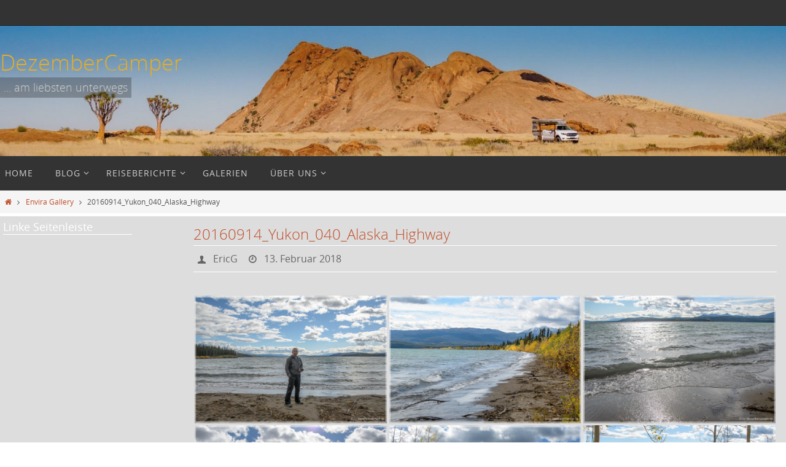

--- FILE ---
content_type: text/html; charset=UTF-8
request_url: https://dezembercamper.de/envira/20160914_yukon_040_alaska_highway/
body_size: 16823
content:
<!DOCTYPE html>
<html lang="de-DE">
<head>
<meta name="viewport" content="width=device-width, user-scalable=yes, initial-scale=1.0, minimum-scale=1.0, maximum-scale=3.0">
<meta http-equiv="Content-Type" content="text/html; charset=UTF-8" />
<link rel="profile" href="http://gmpg.org/xfn/11" />
<link rel="pingback" href="https://dezembercamper.de/xmlrpc.php" />
<meta name='robots' content='index, follow, max-image-preview:large, max-snippet:-1, max-video-preview:-1' />

	<!-- This site is optimized with the Yoast SEO plugin v19.13 - https://yoast.com/wordpress/plugins/seo/ -->
	<title>20160914_Yukon_040_Alaska_Highway - DezemberCamper</title>
	<link rel="canonical" href="https://dezembercamper.de/envira/20160914_yukon_040_alaska_highway/" />
	<meta property="og:locale" content="de_DE" />
	<meta property="og:type" content="article" />
	<meta property="og:title" content="20160914_Yukon_040_Alaska_Highway - DezemberCamper" />
	<meta property="og:description" content="Weiterlesen" />
	<meta property="og:url" content="https://dezembercamper.de/envira/20160914_yukon_040_alaska_highway/" />
	<meta property="og:site_name" content="DezemberCamper" />
	<meta name="twitter:card" content="summary_large_image" />
	<script type="application/ld+json" class="yoast-schema-graph">{"@context":"https://schema.org","@graph":[{"@type":"WebPage","@id":"https://dezembercamper.de/envira/20160914_yukon_040_alaska_highway/","url":"https://dezembercamper.de/envira/20160914_yukon_040_alaska_highway/","name":"20160914_Yukon_040_Alaska_Highway - DezemberCamper","isPartOf":{"@id":"https://dezembercamper.de/#website"},"datePublished":"2018-02-13T16:03:15+00:00","dateModified":"2018-02-13T16:03:15+00:00","breadcrumb":{"@id":"https://dezembercamper.de/envira/20160914_yukon_040_alaska_highway/#breadcrumb"},"inLanguage":"de-DE","potentialAction":[{"@type":"ReadAction","target":["https://dezembercamper.de/envira/20160914_yukon_040_alaska_highway/"]}]},{"@type":"BreadcrumbList","@id":"https://dezembercamper.de/envira/20160914_yukon_040_alaska_highway/#breadcrumb","itemListElement":[{"@type":"ListItem","position":1,"name":"Startseite","item":"https://dezembercamper.de/"},{"@type":"ListItem","position":2,"name":"20160914_Yukon_040_Alaska_Highway"}]},{"@type":"WebSite","@id":"https://dezembercamper.de/#website","url":"https://dezembercamper.de/","name":"DezemberCamper","description":"... am liebsten unterwegs","potentialAction":[{"@type":"SearchAction","target":{"@type":"EntryPoint","urlTemplate":"https://dezembercamper.de/?s={search_term_string}"},"query-input":"required name=search_term_string"}],"inLanguage":"de-DE"}]}</script>
	<!-- / Yoast SEO plugin. -->


<link rel='dns-prefetch' href='//s.w.org' />
<link rel="alternate" type="application/rss+xml" title="DezemberCamper &raquo; Feed" href="https://dezembercamper.de/feed/" />
<link rel="alternate" type="application/rss+xml" title="DezemberCamper &raquo; Kommentar-Feed" href="https://dezembercamper.de/comments/feed/" />
<script type="text/javascript">
window._wpemojiSettings = {"baseUrl":"https:\/\/s.w.org\/images\/core\/emoji\/13.1.0\/72x72\/","ext":".png","svgUrl":"https:\/\/s.w.org\/images\/core\/emoji\/13.1.0\/svg\/","svgExt":".svg","source":{"concatemoji":"https:\/\/dezembercamper.de\/wp-includes\/js\/wp-emoji-release.min.js?ver=5.9.1"}};
/*! This file is auto-generated */
!function(e,a,t){var n,r,o,i=a.createElement("canvas"),p=i.getContext&&i.getContext("2d");function s(e,t){var a=String.fromCharCode;p.clearRect(0,0,i.width,i.height),p.fillText(a.apply(this,e),0,0);e=i.toDataURL();return p.clearRect(0,0,i.width,i.height),p.fillText(a.apply(this,t),0,0),e===i.toDataURL()}function c(e){var t=a.createElement("script");t.src=e,t.defer=t.type="text/javascript",a.getElementsByTagName("head")[0].appendChild(t)}for(o=Array("flag","emoji"),t.supports={everything:!0,everythingExceptFlag:!0},r=0;r<o.length;r++)t.supports[o[r]]=function(e){if(!p||!p.fillText)return!1;switch(p.textBaseline="top",p.font="600 32px Arial",e){case"flag":return s([127987,65039,8205,9895,65039],[127987,65039,8203,9895,65039])?!1:!s([55356,56826,55356,56819],[55356,56826,8203,55356,56819])&&!s([55356,57332,56128,56423,56128,56418,56128,56421,56128,56430,56128,56423,56128,56447],[55356,57332,8203,56128,56423,8203,56128,56418,8203,56128,56421,8203,56128,56430,8203,56128,56423,8203,56128,56447]);case"emoji":return!s([10084,65039,8205,55357,56613],[10084,65039,8203,55357,56613])}return!1}(o[r]),t.supports.everything=t.supports.everything&&t.supports[o[r]],"flag"!==o[r]&&(t.supports.everythingExceptFlag=t.supports.everythingExceptFlag&&t.supports[o[r]]);t.supports.everythingExceptFlag=t.supports.everythingExceptFlag&&!t.supports.flag,t.DOMReady=!1,t.readyCallback=function(){t.DOMReady=!0},t.supports.everything||(n=function(){t.readyCallback()},a.addEventListener?(a.addEventListener("DOMContentLoaded",n,!1),e.addEventListener("load",n,!1)):(e.attachEvent("onload",n),a.attachEvent("onreadystatechange",function(){"complete"===a.readyState&&t.readyCallback()})),(n=t.source||{}).concatemoji?c(n.concatemoji):n.wpemoji&&n.twemoji&&(c(n.twemoji),c(n.wpemoji)))}(window,document,window._wpemojiSettings);
</script>
<style type="text/css">
img.wp-smiley,
img.emoji {
	display: inline !important;
	border: none !important;
	box-shadow: none !important;
	height: 1em !important;
	width: 1em !important;
	margin: 0 0.07em !important;
	vertical-align: -0.1em !important;
	background: none !important;
	padding: 0 !important;
}
</style>
	<link rel='stylesheet' id='wp-block-library-css'  href='https://dezembercamper.de/wp-includes/css/dist/block-library/style.min.css?ver=5.9.1' type='text/css' media='all' />
<style id='global-styles-inline-css' type='text/css'>
body{--wp--preset--color--black: #000000;--wp--preset--color--cyan-bluish-gray: #abb8c3;--wp--preset--color--white: #ffffff;--wp--preset--color--pale-pink: #f78da7;--wp--preset--color--vivid-red: #cf2e2e;--wp--preset--color--luminous-vivid-orange: #ff6900;--wp--preset--color--luminous-vivid-amber: #fcb900;--wp--preset--color--light-green-cyan: #7bdcb5;--wp--preset--color--vivid-green-cyan: #00d084;--wp--preset--color--pale-cyan-blue: #8ed1fc;--wp--preset--color--vivid-cyan-blue: #0693e3;--wp--preset--color--vivid-purple: #9b51e0;--wp--preset--gradient--vivid-cyan-blue-to-vivid-purple: linear-gradient(135deg,rgba(6,147,227,1) 0%,rgb(155,81,224) 100%);--wp--preset--gradient--light-green-cyan-to-vivid-green-cyan: linear-gradient(135deg,rgb(122,220,180) 0%,rgb(0,208,130) 100%);--wp--preset--gradient--luminous-vivid-amber-to-luminous-vivid-orange: linear-gradient(135deg,rgba(252,185,0,1) 0%,rgba(255,105,0,1) 100%);--wp--preset--gradient--luminous-vivid-orange-to-vivid-red: linear-gradient(135deg,rgba(255,105,0,1) 0%,rgb(207,46,46) 100%);--wp--preset--gradient--very-light-gray-to-cyan-bluish-gray: linear-gradient(135deg,rgb(238,238,238) 0%,rgb(169,184,195) 100%);--wp--preset--gradient--cool-to-warm-spectrum: linear-gradient(135deg,rgb(74,234,220) 0%,rgb(151,120,209) 20%,rgb(207,42,186) 40%,rgb(238,44,130) 60%,rgb(251,105,98) 80%,rgb(254,248,76) 100%);--wp--preset--gradient--blush-light-purple: linear-gradient(135deg,rgb(255,206,236) 0%,rgb(152,150,240) 100%);--wp--preset--gradient--blush-bordeaux: linear-gradient(135deg,rgb(254,205,165) 0%,rgb(254,45,45) 50%,rgb(107,0,62) 100%);--wp--preset--gradient--luminous-dusk: linear-gradient(135deg,rgb(255,203,112) 0%,rgb(199,81,192) 50%,rgb(65,88,208) 100%);--wp--preset--gradient--pale-ocean: linear-gradient(135deg,rgb(255,245,203) 0%,rgb(182,227,212) 50%,rgb(51,167,181) 100%);--wp--preset--gradient--electric-grass: linear-gradient(135deg,rgb(202,248,128) 0%,rgb(113,206,126) 100%);--wp--preset--gradient--midnight: linear-gradient(135deg,rgb(2,3,129) 0%,rgb(40,116,252) 100%);--wp--preset--duotone--dark-grayscale: url('#wp-duotone-dark-grayscale');--wp--preset--duotone--grayscale: url('#wp-duotone-grayscale');--wp--preset--duotone--purple-yellow: url('#wp-duotone-purple-yellow');--wp--preset--duotone--blue-red: url('#wp-duotone-blue-red');--wp--preset--duotone--midnight: url('#wp-duotone-midnight');--wp--preset--duotone--magenta-yellow: url('#wp-duotone-magenta-yellow');--wp--preset--duotone--purple-green: url('#wp-duotone-purple-green');--wp--preset--duotone--blue-orange: url('#wp-duotone-blue-orange');--wp--preset--font-size--small: 13px;--wp--preset--font-size--medium: 20px;--wp--preset--font-size--large: 36px;--wp--preset--font-size--x-large: 42px;}.has-black-color{color: var(--wp--preset--color--black) !important;}.has-cyan-bluish-gray-color{color: var(--wp--preset--color--cyan-bluish-gray) !important;}.has-white-color{color: var(--wp--preset--color--white) !important;}.has-pale-pink-color{color: var(--wp--preset--color--pale-pink) !important;}.has-vivid-red-color{color: var(--wp--preset--color--vivid-red) !important;}.has-luminous-vivid-orange-color{color: var(--wp--preset--color--luminous-vivid-orange) !important;}.has-luminous-vivid-amber-color{color: var(--wp--preset--color--luminous-vivid-amber) !important;}.has-light-green-cyan-color{color: var(--wp--preset--color--light-green-cyan) !important;}.has-vivid-green-cyan-color{color: var(--wp--preset--color--vivid-green-cyan) !important;}.has-pale-cyan-blue-color{color: var(--wp--preset--color--pale-cyan-blue) !important;}.has-vivid-cyan-blue-color{color: var(--wp--preset--color--vivid-cyan-blue) !important;}.has-vivid-purple-color{color: var(--wp--preset--color--vivid-purple) !important;}.has-black-background-color{background-color: var(--wp--preset--color--black) !important;}.has-cyan-bluish-gray-background-color{background-color: var(--wp--preset--color--cyan-bluish-gray) !important;}.has-white-background-color{background-color: var(--wp--preset--color--white) !important;}.has-pale-pink-background-color{background-color: var(--wp--preset--color--pale-pink) !important;}.has-vivid-red-background-color{background-color: var(--wp--preset--color--vivid-red) !important;}.has-luminous-vivid-orange-background-color{background-color: var(--wp--preset--color--luminous-vivid-orange) !important;}.has-luminous-vivid-amber-background-color{background-color: var(--wp--preset--color--luminous-vivid-amber) !important;}.has-light-green-cyan-background-color{background-color: var(--wp--preset--color--light-green-cyan) !important;}.has-vivid-green-cyan-background-color{background-color: var(--wp--preset--color--vivid-green-cyan) !important;}.has-pale-cyan-blue-background-color{background-color: var(--wp--preset--color--pale-cyan-blue) !important;}.has-vivid-cyan-blue-background-color{background-color: var(--wp--preset--color--vivid-cyan-blue) !important;}.has-vivid-purple-background-color{background-color: var(--wp--preset--color--vivid-purple) !important;}.has-black-border-color{border-color: var(--wp--preset--color--black) !important;}.has-cyan-bluish-gray-border-color{border-color: var(--wp--preset--color--cyan-bluish-gray) !important;}.has-white-border-color{border-color: var(--wp--preset--color--white) !important;}.has-pale-pink-border-color{border-color: var(--wp--preset--color--pale-pink) !important;}.has-vivid-red-border-color{border-color: var(--wp--preset--color--vivid-red) !important;}.has-luminous-vivid-orange-border-color{border-color: var(--wp--preset--color--luminous-vivid-orange) !important;}.has-luminous-vivid-amber-border-color{border-color: var(--wp--preset--color--luminous-vivid-amber) !important;}.has-light-green-cyan-border-color{border-color: var(--wp--preset--color--light-green-cyan) !important;}.has-vivid-green-cyan-border-color{border-color: var(--wp--preset--color--vivid-green-cyan) !important;}.has-pale-cyan-blue-border-color{border-color: var(--wp--preset--color--pale-cyan-blue) !important;}.has-vivid-cyan-blue-border-color{border-color: var(--wp--preset--color--vivid-cyan-blue) !important;}.has-vivid-purple-border-color{border-color: var(--wp--preset--color--vivid-purple) !important;}.has-vivid-cyan-blue-to-vivid-purple-gradient-background{background: var(--wp--preset--gradient--vivid-cyan-blue-to-vivid-purple) !important;}.has-light-green-cyan-to-vivid-green-cyan-gradient-background{background: var(--wp--preset--gradient--light-green-cyan-to-vivid-green-cyan) !important;}.has-luminous-vivid-amber-to-luminous-vivid-orange-gradient-background{background: var(--wp--preset--gradient--luminous-vivid-amber-to-luminous-vivid-orange) !important;}.has-luminous-vivid-orange-to-vivid-red-gradient-background{background: var(--wp--preset--gradient--luminous-vivid-orange-to-vivid-red) !important;}.has-very-light-gray-to-cyan-bluish-gray-gradient-background{background: var(--wp--preset--gradient--very-light-gray-to-cyan-bluish-gray) !important;}.has-cool-to-warm-spectrum-gradient-background{background: var(--wp--preset--gradient--cool-to-warm-spectrum) !important;}.has-blush-light-purple-gradient-background{background: var(--wp--preset--gradient--blush-light-purple) !important;}.has-blush-bordeaux-gradient-background{background: var(--wp--preset--gradient--blush-bordeaux) !important;}.has-luminous-dusk-gradient-background{background: var(--wp--preset--gradient--luminous-dusk) !important;}.has-pale-ocean-gradient-background{background: var(--wp--preset--gradient--pale-ocean) !important;}.has-electric-grass-gradient-background{background: var(--wp--preset--gradient--electric-grass) !important;}.has-midnight-gradient-background{background: var(--wp--preset--gradient--midnight) !important;}.has-small-font-size{font-size: var(--wp--preset--font-size--small) !important;}.has-medium-font-size{font-size: var(--wp--preset--font-size--medium) !important;}.has-large-font-size{font-size: var(--wp--preset--font-size--large) !important;}.has-x-large-font-size{font-size: var(--wp--preset--font-size--x-large) !important;}
</style>
<link rel='stylesheet' id='contact-form-7-css'  href='https://dezembercamper.de/wp-content/plugins/contact-form-7/includes/css/styles.css?ver=5.6.4' type='text/css' media='all' />
<link rel='stylesheet' id='nirvana-fonts-css'  href='https://dezembercamper.de/wp-content/themes/nirvana/fonts/fontfaces.css?ver=1.6.5' type='text/css' media='all' />
<link rel='stylesheet' id='nirvana-style-css'  href='https://dezembercamper.de/wp-content/themes/nirvana/style.css?ver=1.6.5' type='text/css' media='all' />
<style id='nirvana-style-inline-css' type='text/css'>
 #header-container { width: 1450px; } #header-container, #access >.menu, #forbottom, #colophon, #footer-widget-area, #topbar-inner, .ppbox, #pp-afterslider #container, #breadcrumbs-box { max-width: 1450px; } #container.one-column { } #container.two-columns-right #secondary { width: 220px; float:right; } #container.two-columns-right #content { width: 1090px; float: left; } /* fallback */ #container.two-columns-right #content { width: calc(100% - 300px); float: left; } #container.two-columns-left #primary { width: 220px; float: left; } #container.two-columns-left #content { width: 1090px; float: right; } /* fallback */ #container.two-columns-left #content { width: -moz-calc(100% - 300px); float: right; width: -webkit-calc(100% - 300px ); width: calc(100% - 300px); } #container.three-columns-right .sidey { width: 110px; float: left; } #container.three-columns-right #primary { margin-left: 80px; margin-right: 80px; } #container.three-columns-right #content { width: 1010px; float: left; } /* fallback */ #container.three-columns-right #content { width: -moz-calc(100% - 380px); float: left; width: -webkit-calc(100% - 380px); width: calc(100% - 380px); } #container.three-columns-left .sidey { width: 110px; float: left; } #container.three-columns-left #secondary{ margin-left: 80px; margin-right: 80px; } #container.three-columns-left #content { width: 1010px; float: right;} /* fallback */ #container.three-columns-left #content { width: -moz-calc(100% - 380px); float: right; width: -webkit-calc(100% - 380px); width: calc(100% - 380px); } #container.three-columns-sided .sidey { width: 110px; float: left; } #container.three-columns-sided #secondary{ float:right; } #container.three-columns-sided #content { width: 1010px; float: right; /* fallback */ width: -moz-calc(100% - 380px); float: right; width: -webkit-calc(100% - 380px); float: right; width: calc(100% - 380px); float: right; margin: 0 190px 0 -1390px; } body { font-family: "Open Sans"; } #content h1.entry-title a, #content h2.entry-title a, #content h1.entry-title, #content h2.entry-title { font-family: inherit; } .widget-title, .widget-title a { line-height: normal; font-family: inherit; } .widget-container, .widget-container a { font-family: inherit; } .entry-content h1, .entry-content h2, .entry-content h3, .entry-content h4, .entry-content h5, .entry-content h6, .nivo-caption h2, #front-text1 h1, #front-text2 h1, h3.column-header-image, #comments #reply-title { font-family: inherit; } #site-title span a { font-family: inherit; } #access ul li a, #access ul li a span { font-family: "Open Sans"; } /* general */ body { color: #555555; background-color: #ffffff } a { color: #BF4D28; } a:hover, .entry-meta span a:hover, .comments-link a:hover, body.coldisplay2 #front-columns a:active { color: #E6AC27; } a:active { background-color: #ffffff; color: #DDDDDD; } .entry-meta a:hover, .widget-container a:hover, .footer2 a:hover { border-bottom-color: #ffffff; } .sticky h2.entry-title a { background-color: #BF4D28; color: #DDDDDD; } #header { background-color: #555555; } #site-title span a { color: #E6AC27; } #site-description { color: #D0d0d0; background-color: rgba(34,34,34,0.3); padding: 3px 6px; } .socials a:hover .socials-hover { background-color: #E6AC27; } .socials .socials-hover { background-color: #BF4D28; } /* Main menu top level */ #access a, #nav-toggle span { color: #d0d0d0; } #access, #nav-toggle, #access ul li { background-color: #333333; } #access > .menu > ul > li > a > span { } #access ul li:hover { background-color: #7a321b; color: #DDDDDD; } #access ul > li.current_page_item , #access ul > li.current-menu-item, #access ul > li.current_page_ancestor , #access ul > li.current-menu-ancestor { background-color: #404040; } /* Main menu Submenus */ #access ul ul li, #access ul ul { background-color: #7a321b; } #access ul ul li a { color: #DDDDDD; } #access ul ul li:hover { background-color: #884029; } #breadcrumbs { background-color: #f5f5f5; } #access ul ul li.current_page_item, #access ul ul li.current-menu-item, #access ul ul li.current_page_ancestor, #access ul ul li.current-menu-ancestor { background-color: #884029; } /* top menu */ #topbar { background-color: #333333; border-bottom-color: #1f1f1f; } .menu-header-search .searchform { background: #1f1f1f; } .topmenu ul li a, .search-icon:before { color: #d0d0d0; } .topmenu ul li a:hover { background-color: #232323; } .search-icon:hover:before { color: #BF4D28; } /* main */ #main { background-color: #DDDDDD; } #author-info, .page-title, #entry-author-info { border-color: #ffffff; } .page-title-text { border-color: #ffffff; } .page-title span { border-color: #BF4D28; } #entry-author-info #author-avatar, #author-info #author-avatar { border-color: #ffffff; } .avatar-container:before { background-color: #ffffff; } .sidey .widget-container { color: #c0c0c0; ; } .sidey .widget-title { color: #ffffff; ; border-color: #ffffff; } .sidey .widget-container a { color: #BF4D28; } .sidey .widget-container a:hover { color: #E6AC27; } .widget-title span { border-color: #ffffff; } .entry-content h1, .entry-content h2, .entry-content h3, .entry-content h4, .entry-content h5, .entry-content h6 { color: #BF4D28; } .entry-title, .entry-title a{ color: #BF4D28; } .entry-title a:hover { color: #E6AC27; } #content span.entry-format { color: #ffffff; } /* footer */ #footer { color: #D0d0d0; background-color: #333; } #footer2 { color: #D0d0d0; background-color: #222; } #sfooter-full { background-color: #1d1d1d; } .footermenu ul li { border-color: #313131; } .footermenu ul li:hover { border-color: #454545; } #colophon a { color: #BF4D28; } #colophon a:hover { color: #E6AC27; } #footer2 a, .footermenu ul li:after { color: #BF4D28; } #footer2 a:hover { color: #E6AC27; } #footer .widget-container { color: #c0c0c0; ; } #footer .widget-title { color: #d0d0d0; ; border-color:#ffffff; } /* buttons */ a.continue-reading-link { color: #BF4D28; border-color: #BF4D28; } a.continue-reading-link:hover { background-color: #BF4D28; color: #ffffff; } #cryout_ajax_more_trigger { border: 1px solid #ffffff; } #cryout_ajax_more_trigger:hover { background-color: #1f1f1f; } a.continue-reading-link i.crycon-right-dir { color: #BF4D28 } a.continue-reading-link:hover i.crycon-right-dir { color: #ffffff } .page-link a, .page-link > span > em { border-color: #ffffff } .columnmore a { background: #ffffff; color:#1f1f1f } .columnmore a:hover { background: #BF4D28; } .file, .button, input[type="submit"], input[type="reset"], #respond .form-submit input#submit { background-color: #DDDDDD; border-color: #ffffff; } .button:hover, #respond .form-submit input#submit:hover { background-color: #1f1f1f; } .entry-content tr th, .entry-content thead th { color: #BF4D28; } .entry-content tr th { background-color: #BF4D28; color:#DDDDDD; } .entry-content tr.even { background-color: #1f1f1f; } hr { border-color: #ffffff; } input[type="text"], input[type="password"], input[type="email"], input[type="color"], input[type="date"], input[type="datetime"], input[type="datetime-local"], input[type="month"], input[type="number"], input[type="range"], input[type="search"], input[type="tel"], input[type="time"], input[type="url"], input[type="week"], textarea, select { border-color: #ffffff #ffffff #ffffff #ffffff; color: #555555; } input[type="submit"], input[type="reset"] { color: #555555; } input[type="text"]:hover, input[type="password"]:hover, input[type="email"]:hover, input[type="color"]:hover, input[type="date"]:hover, input[type="datetime"]:hover, input[type="datetime-local"]:hover, input[type="month"]:hover, input[type="number"]:hover, input[type="range"]:hover, input[type="search"]:hover, input[type="tel"]:hover, input[type="time"]:hover, input[type="url"]:hover, input[type="week"]:hover, textarea:hover { background-color: rgba(31,31,31,0.4); } .entry-content pre { background-color: #1f1f1f; border-color: rgba(191,77,40,0.1); } abbr, acronym { border-color: #555555; } .comment-meta a { color: #999999; } #respond .form-allowed-tags { color: #999999; } .comment .reply a { border-color: #ffffff; } .comment .reply a:hover { color: #BF4D28; } .entry-meta { border-color: #ffffff; } .entry-meta .crycon-metas:before { color: #666; } .entry-meta span a, .comments-link a { color: #666; } .entry-meta span a:hover, .comments-link a:hover { ; } .entry-meta span, .entry-utility span, .footer-tags { color: #c1c1c1; } .nav-next a, .nav-previous a{ background-color:#d6d6d6; } .nav-next a:hover, .nav-previous a:hover { background-color: #BF4D28; color:#DDDDDD; } .pagination { border-color: #151515; } .pagination a:hover { background-color: #ffffff; color: #DDDDDD; } h3#comments-title { border-color: #ffffff; } h3#comments-title span { background-color: #BF4D28; color: #DDDDDD; } .comment-details { border-color: #ffffff; } .searchform input[type="text"] { color: #999999; } .searchform:after { background-color: #BF4D28; } .searchform:hover:after { background-color: #ffffff; } .searchsubmit[type="submit"]{ color: #1f1f1f; } li.menu-main-search .searchform .s { background-color: #ffffff; } li.menu-main-search .searchsubmit[type="submit"] { color: #999999; } .caption-accented .wp-caption { background-color:rgba(191,77,40,0.8); color:#DDDDDD; } .nirvana-image-one .entry-content img[class*='align'], .nirvana-image-one .entry-summary img[class*='align'], .nirvana-image-two .entry-content img[class*='align'], .nirvana-image-two .entry-summary img[class*='align'] .nirvana-image-one .entry-content [class*='wp-block'][class*='align'] img, .nirvana-image-one .entry-summary [class*='wp-block'][class*='align'] img, .nirvana-image-two .entry-content [class*='wp-block'][class*='align'] img, .nirvana-image-two .entry-summary [class*='wp-block'][class*='align'] img { border-color: #BF4D28; } html { font-size: 15px; line-height: 1.7; } .entry-content, .entry-summary, .ppbox { text-align:inherit ; } .entry-content, .entry-summary, .widget-container, .ppbox, .navigation { ; } #bg_image {display: block; margin: 0 auto; } #content h1.entry-title, #content h2.entry-title, .woocommerce-page h1.page-title { font-size: 24px; } .widget-title, .widget-title a { font-size: 18px; } .widget-container, .widget-container a { font-size: 13px; } #content h1, #pp-afterslider h1 { font-size: 26px; } #content h2, #pp-afterslider h2 { font-size: 22px; } #content h3, #pp-afterslider h3 { font-size: 19px; } #content h4, #pp-afterslider h4 { font-size: 16px; } #content h5, #pp-afterslider h5 { font-size: 13px; } #content h6, #pp-afterslider h6 { font-size: 10px; } #site-title span a { font-size: 36px; } #access ul li a { font-size: 14px; } #access ul ul ul a { font-size: 13px; } .nocomments, .nocomments2 { display: none; } header.page-header, .archive h1.page-title { display: none; } article .entry-header .entry-meta { display: none; } .entry-content p, .entry-content ul, .entry-content ol, .entry-content dd, .entry-content pre, .entry-content hr, .commentlist p, .entry-summary p { margin-bottom: 1.0em; } #header-container > div { margin: 35px 0 0 0px; } #toTop:hover .crycon-back2top:before { color: #ffffff; } #main { margin-top: 5px; } #forbottom { padding-left: 0px; padding-right: 0px; } #header-widget-area { width: 33%; } #branding { height:240px; } @media (max-width: 1920px) { #branding, #bg_image { display: block; height: auto; max-width: 100%; min-height: inherit !important; } } 
/* Nirvana Custom CSS */
</style>
<link rel='stylesheet' id='nirvana-mobile-css'  href='https://dezembercamper.de/wp-content/themes/nirvana/styles/style-mobile.css?ver=1.6.5' type='text/css' media='all' />
<link rel='stylesheet' id='tablepress-default-css'  href='https://dezembercamper.de/wp-content/tablepress-combined.min.css?ver=22' type='text/css' media='all' />
<script type='text/javascript' src='https://dezembercamper.de/wp-includes/js/jquery/jquery.min.js?ver=3.6.0' id='jquery-core-js'></script>
<script type='text/javascript' src='https://dezembercamper.de/wp-includes/js/jquery/jquery-migrate.min.js?ver=3.3.2' id='jquery-migrate-js'></script>
<link rel="https://api.w.org/" href="https://dezembercamper.de/wp-json/" /><link rel="alternate" type="application/json" href="https://dezembercamper.de/wp-json/wp/v2/envira-gallery/9145" /><link rel="EditURI" type="application/rsd+xml" title="RSD" href="https://dezembercamper.de/xmlrpc.php?rsd" />
<link rel="wlwmanifest" type="application/wlwmanifest+xml" href="https://dezembercamper.de/wp-includes/wlwmanifest.xml" /> 
<meta name="generator" content="WordPress 5.9.1" />
<link rel='shortlink' href='https://dezembercamper.de/?p=9145' />
<link rel="alternate" type="application/json+oembed" href="https://dezembercamper.de/wp-json/oembed/1.0/embed?url=https%3A%2F%2Fdezembercamper.de%2Fenvira%2F20160914_yukon_040_alaska_highway%2F" />
<link rel="alternate" type="text/xml+oembed" href="https://dezembercamper.de/wp-json/oembed/1.0/embed?url=https%3A%2F%2Fdezembercamper.de%2Fenvira%2F20160914_yukon_040_alaska_highway%2F&#038;format=xml" />

        <script type="text/javascript">
            var jQueryMigrateHelperHasSentDowngrade = false;

			window.onerror = function( msg, url, line, col, error ) {
				// Break out early, do not processing if a downgrade reqeust was already sent.
				if ( jQueryMigrateHelperHasSentDowngrade ) {
					return true;
                }

				var xhr = new XMLHttpRequest();
				var nonce = 'afa511aa12';
				var jQueryFunctions = [
					'andSelf',
					'browser',
					'live',
					'boxModel',
					'support.boxModel',
					'size',
					'swap',
					'clean',
					'sub',
                ];
				var match_pattern = /\)\.(.+?) is not a function/;
                var erroredFunction = msg.match( match_pattern );

                // If there was no matching functions, do not try to downgrade.
                if ( null === erroredFunction || typeof erroredFunction !== 'object' || typeof erroredFunction[1] === "undefined" || -1 === jQueryFunctions.indexOf( erroredFunction[1] ) ) {
                    return true;
                }

                // Set that we've now attempted a downgrade request.
                jQueryMigrateHelperHasSentDowngrade = true;

				xhr.open( 'POST', 'https://dezembercamper.de/wp-admin/admin-ajax.php' );
				xhr.setRequestHeader( 'Content-Type', 'application/x-www-form-urlencoded' );
				xhr.onload = function () {
					var response,
                        reload = false;

					if ( 200 === xhr.status ) {
                        try {
                        	response = JSON.parse( xhr.response );

                        	reload = response.data.reload;
                        } catch ( e ) {
                        	reload = false;
                        }
                    }

					// Automatically reload the page if a deprecation caused an automatic downgrade, ensure visitors get the best possible experience.
					if ( reload ) {
						location.reload();
                    }
				};

				xhr.send( encodeURI( 'action=jquery-migrate-downgrade-version&_wpnonce=' + nonce ) );

				// Suppress error alerts in older browsers
				return true;
			}
        </script>

		<!-- Analytics by WP Statistics - https://wp-statistics.com -->
<link rel="icon" href="https://dezembercamper.de/wp-content/uploads/cropped-20200929_norwegen_ulli_em5_3668-32x32.jpg" sizes="32x32" />
<link rel="icon" href="https://dezembercamper.de/wp-content/uploads/cropped-20200929_norwegen_ulli_em5_3668-192x192.jpg" sizes="192x192" />
<link rel="apple-touch-icon" href="https://dezembercamper.de/wp-content/uploads/cropped-20200929_norwegen_ulli_em5_3668-180x180.jpg" />
<meta name="msapplication-TileImage" content="https://dezembercamper.de/wp-content/uploads/cropped-20200929_norwegen_ulli_em5_3668-270x270.jpg" />
<!--[if lt IE 9]>
<script>
document.createElement('header');
document.createElement('nav');
document.createElement('section');
document.createElement('article');
document.createElement('aside');
document.createElement('footer');
</script>
<![endif]-->
</head>
<body class="envira-template-default single single-envira postid-9145 nirvana-image-one caption-simple magazine-layout nirvana-comment-placeholders nirvana-menu-left">

		<a class="skip-link screen-reader-text" href="#main" title="Zum Inhalt springen"> Zum Inhalt springen </a>
	<svg xmlns="http://www.w3.org/2000/svg" viewBox="0 0 0 0" width="0" height="0" focusable="false" role="none" style="visibility: hidden; position: absolute; left: -9999px; overflow: hidden;" ><defs><filter id="wp-duotone-dark-grayscale"><feColorMatrix color-interpolation-filters="sRGB" type="matrix" values=" .299 .587 .114 0 0 .299 .587 .114 0 0 .299 .587 .114 0 0 .299 .587 .114 0 0 " /><feComponentTransfer color-interpolation-filters="sRGB" ><feFuncR type="table" tableValues="0 0.49803921568627" /><feFuncG type="table" tableValues="0 0.49803921568627" /><feFuncB type="table" tableValues="0 0.49803921568627" /><feFuncA type="table" tableValues="1 1" /></feComponentTransfer><feComposite in2="SourceGraphic" operator="in" /></filter></defs></svg><svg xmlns="http://www.w3.org/2000/svg" viewBox="0 0 0 0" width="0" height="0" focusable="false" role="none" style="visibility: hidden; position: absolute; left: -9999px; overflow: hidden;" ><defs><filter id="wp-duotone-grayscale"><feColorMatrix color-interpolation-filters="sRGB" type="matrix" values=" .299 .587 .114 0 0 .299 .587 .114 0 0 .299 .587 .114 0 0 .299 .587 .114 0 0 " /><feComponentTransfer color-interpolation-filters="sRGB" ><feFuncR type="table" tableValues="0 1" /><feFuncG type="table" tableValues="0 1" /><feFuncB type="table" tableValues="0 1" /><feFuncA type="table" tableValues="1 1" /></feComponentTransfer><feComposite in2="SourceGraphic" operator="in" /></filter></defs></svg><svg xmlns="http://www.w3.org/2000/svg" viewBox="0 0 0 0" width="0" height="0" focusable="false" role="none" style="visibility: hidden; position: absolute; left: -9999px; overflow: hidden;" ><defs><filter id="wp-duotone-purple-yellow"><feColorMatrix color-interpolation-filters="sRGB" type="matrix" values=" .299 .587 .114 0 0 .299 .587 .114 0 0 .299 .587 .114 0 0 .299 .587 .114 0 0 " /><feComponentTransfer color-interpolation-filters="sRGB" ><feFuncR type="table" tableValues="0.54901960784314 0.98823529411765" /><feFuncG type="table" tableValues="0 1" /><feFuncB type="table" tableValues="0.71764705882353 0.25490196078431" /><feFuncA type="table" tableValues="1 1" /></feComponentTransfer><feComposite in2="SourceGraphic" operator="in" /></filter></defs></svg><svg xmlns="http://www.w3.org/2000/svg" viewBox="0 0 0 0" width="0" height="0" focusable="false" role="none" style="visibility: hidden; position: absolute; left: -9999px; overflow: hidden;" ><defs><filter id="wp-duotone-blue-red"><feColorMatrix color-interpolation-filters="sRGB" type="matrix" values=" .299 .587 .114 0 0 .299 .587 .114 0 0 .299 .587 .114 0 0 .299 .587 .114 0 0 " /><feComponentTransfer color-interpolation-filters="sRGB" ><feFuncR type="table" tableValues="0 1" /><feFuncG type="table" tableValues="0 0.27843137254902" /><feFuncB type="table" tableValues="0.5921568627451 0.27843137254902" /><feFuncA type="table" tableValues="1 1" /></feComponentTransfer><feComposite in2="SourceGraphic" operator="in" /></filter></defs></svg><svg xmlns="http://www.w3.org/2000/svg" viewBox="0 0 0 0" width="0" height="0" focusable="false" role="none" style="visibility: hidden; position: absolute; left: -9999px; overflow: hidden;" ><defs><filter id="wp-duotone-midnight"><feColorMatrix color-interpolation-filters="sRGB" type="matrix" values=" .299 .587 .114 0 0 .299 .587 .114 0 0 .299 .587 .114 0 0 .299 .587 .114 0 0 " /><feComponentTransfer color-interpolation-filters="sRGB" ><feFuncR type="table" tableValues="0 0" /><feFuncG type="table" tableValues="0 0.64705882352941" /><feFuncB type="table" tableValues="0 1" /><feFuncA type="table" tableValues="1 1" /></feComponentTransfer><feComposite in2="SourceGraphic" operator="in" /></filter></defs></svg><svg xmlns="http://www.w3.org/2000/svg" viewBox="0 0 0 0" width="0" height="0" focusable="false" role="none" style="visibility: hidden; position: absolute; left: -9999px; overflow: hidden;" ><defs><filter id="wp-duotone-magenta-yellow"><feColorMatrix color-interpolation-filters="sRGB" type="matrix" values=" .299 .587 .114 0 0 .299 .587 .114 0 0 .299 .587 .114 0 0 .299 .587 .114 0 0 " /><feComponentTransfer color-interpolation-filters="sRGB" ><feFuncR type="table" tableValues="0.78039215686275 1" /><feFuncG type="table" tableValues="0 0.94901960784314" /><feFuncB type="table" tableValues="0.35294117647059 0.47058823529412" /><feFuncA type="table" tableValues="1 1" /></feComponentTransfer><feComposite in2="SourceGraphic" operator="in" /></filter></defs></svg><svg xmlns="http://www.w3.org/2000/svg" viewBox="0 0 0 0" width="0" height="0" focusable="false" role="none" style="visibility: hidden; position: absolute; left: -9999px; overflow: hidden;" ><defs><filter id="wp-duotone-purple-green"><feColorMatrix color-interpolation-filters="sRGB" type="matrix" values=" .299 .587 .114 0 0 .299 .587 .114 0 0 .299 .587 .114 0 0 .299 .587 .114 0 0 " /><feComponentTransfer color-interpolation-filters="sRGB" ><feFuncR type="table" tableValues="0.65098039215686 0.40392156862745" /><feFuncG type="table" tableValues="0 1" /><feFuncB type="table" tableValues="0.44705882352941 0.4" /><feFuncA type="table" tableValues="1 1" /></feComponentTransfer><feComposite in2="SourceGraphic" operator="in" /></filter></defs></svg><svg xmlns="http://www.w3.org/2000/svg" viewBox="0 0 0 0" width="0" height="0" focusable="false" role="none" style="visibility: hidden; position: absolute; left: -9999px; overflow: hidden;" ><defs><filter id="wp-duotone-blue-orange"><feColorMatrix color-interpolation-filters="sRGB" type="matrix" values=" .299 .587 .114 0 0 .299 .587 .114 0 0 .299 .587 .114 0 0 .299 .587 .114 0 0 " /><feComponentTransfer color-interpolation-filters="sRGB" ><feFuncR type="table" tableValues="0.098039215686275 1" /><feFuncG type="table" tableValues="0 0.66274509803922" /><feFuncB type="table" tableValues="0.84705882352941 0.41960784313725" /><feFuncA type="table" tableValues="1 1" /></feComponentTransfer><feComposite in2="SourceGraphic" operator="in" /></filter></defs></svg>
<div id="wrapper" class="hfeed">
<div id="topbar" ><div id="topbar-inner">  </div></div>

<div id="header-full">
	<header id="header">
		<div id="masthead">
					<div id="branding" role="banner" >
				<img id="bg_image" alt="DezemberCamper" title="DezemberCamper" src="https://dezembercamper.de/wp-content/uploads/20220508_Namibia_Ulli_EM5M3_1131-2-scaled-e1668803341494.jpg"  /><div id="header-container"><div class="site-identity"><div id="site-title"><span> <a href="https://dezembercamper.de/" title="DezemberCamper" rel="home">DezemberCamper</a> </span></div><div id="site-description" >... am liebsten unterwegs</div></div></div>								<div style="clear:both;"></div>
			</div><!-- #branding -->
			<button id="nav-toggle"><span>&nbsp;</span></button>
			<nav id="access" class="jssafe" role="navigation">
					<div class="skip-link screen-reader-text"><a href="#content" title="Zum Inhalt springen">Zum Inhalt springen</a></div>
	<div class="menu"><ul id="prime_nav" class="menu"><li id="menu-item-16" class="menu-item menu-item-type-custom menu-item-object-custom menu-item-home menu-item-16"><a href="https://dezembercamper.de/"><span>Home</span></a></li>
<li id="menu-item-126" class="menu-item menu-item-type-post_type menu-item-object-page current_page_parent menu-item-has-children menu-item-126"><a href="https://dezembercamper.de/news/"><span>Blog</span></a>
<ul class="sub-menu">
	<li id="menu-item-17367" class="menu-item menu-item-type-post_type menu-item-object-page current_page_parent menu-item-17367"><a href="https://dezembercamper.de/news/"><span>Alle Beiträge</span></a></li>
	<li id="menu-item-14173" class="menu-item menu-item-type-taxonomy menu-item-object-category menu-item-14173"><a href="https://dezembercamper.de/thema/camper/"><span>Rund um den Camper</span></a></li>
	<li id="menu-item-14175" class="menu-item menu-item-type-taxonomy menu-item-object-category menu-item-14175"><a href="https://dezembercamper.de/thema/campingplaetze/"><span>Campingplätze</span></a></li>
	<li id="menu-item-14174" class="menu-item menu-item-type-taxonomy menu-item-object-category menu-item-14174"><a href="https://dezembercamper.de/thema/kurztrip/"><span>Kurztrips / Reisefazit</span></a></li>
	<li id="menu-item-14183" class="menu-item menu-item-type-taxonomy menu-item-object-category menu-item-14183"><a href="https://dezembercamper.de/thema/jahresrueckblick/"><span>Jahresrückblicke</span></a></li>
</ul>
</li>
<li id="menu-item-3273" class="menu-item menu-item-type-post_type menu-item-object-page menu-item-has-children menu-item-3273"><a href="https://dezembercamper.de/reiseberichte/"><span>Reiseberichte</span></a>
<ul class="sub-menu">
	<li id="menu-item-8935" class="menu-item menu-item-type-post_type menu-item-object-page menu-item-8935"><a href="https://dezembercamper.de/reiseberichte/"><span>Übersicht</span></a></li>
	<li id="menu-item-23825" class="menu-item menu-item-type-post_type menu-item-object-page menu-item-has-children menu-item-23825"><a href="https://dezembercamper.de/reiseberichte/namibia-2022/"><span>Afrika</span></a>
	<ul class="sub-menu">
		<li id="menu-item-23826" class="menu-item menu-item-type-post_type menu-item-object-page menu-item-23826"><a href="https://dezembercamper.de/reiseberichte/namibia-2022/"><span>2022 &#8211; Namibia</span></a></li>
	</ul>
</li>
	<li id="menu-item-26229" class="menu-item menu-item-type-post_type menu-item-object-page menu-item-has-children menu-item-26229"><a href="https://dezembercamper.de/reiseberichte/"><span>Skandinavien</span></a>
	<ul class="sub-menu">
		<li id="menu-item-28940" class="menu-item menu-item-type-post_type menu-item-object-page menu-item-28940"><a href="https://dezembercamper.de/reiseberichte/schweden-und-nordkap-herbst-2024/"><span>2024 &#8211; Schweden und Nordkap im Herbst</span></a></li>
		<li id="menu-item-28467" class="menu-item menu-item-type-post_type menu-item-object-page menu-item-28467"><a href="https://dezembercamper.de/reiseberichte/finnland-2024-im-winter/"><span>2024 &#8211; Finnisch Lappland im Winter</span></a></li>
		<li id="menu-item-26803" class="menu-item menu-item-type-post_type menu-item-object-page menu-item-26803"><a href="https://dezembercamper.de/reiseberichte/norwegen-2023/"><span>2023 &#8211; Süd- und Fjordnorwegen</span></a></li>
		<li id="menu-item-21595" class="menu-item menu-item-type-post_type menu-item-object-page menu-item-21595"><a href="https://dezembercamper.de/reiseberichte/norwegen-schweden-2021/"><span>2021 &#8211; Fjordnorwegen / Vesteralen / Schwedisch Lappland</span></a></li>
		<li id="menu-item-17965" class="menu-item menu-item-type-post_type menu-item-object-page menu-item-17965"><a href="https://dezembercamper.de/reiseberichte/norwegen-2020/"><span>2020 &#8211; Nordnorwegen im Herbst</span></a></li>
		<li id="menu-item-14629" class="menu-item menu-item-type-post_type menu-item-object-page menu-item-14629"><a href="https://dezembercamper.de/reiseberichte/lofoten-2019-wintertour/"><span>2019 &#8211; Lofoten im Winter</span></a></li>
		<li id="menu-item-11434" class="menu-item menu-item-type-post_type menu-item-object-page menu-item-11434"><a href="https://dezembercamper.de/reiseberichte/norwegen-2018/"><span>2018 – Norwegische Gebirge &#038; schwedische Küste</span></a></li>
		<li id="menu-item-9263" class="menu-item menu-item-type-post_type menu-item-object-page menu-item-9263"><a href="https://dezembercamper.de/reiseberichte/island-2018-fototour/"><span>2018 – Island im Winter</span></a></li>
		<li id="menu-item-4100" class="menu-item menu-item-type-post_type menu-item-object-page menu-item-4100"><a href="https://dezembercamper.de/reiseberichte/norwegen-2017/"><span>2017 &#8211; Südnorwegen</span></a></li>
	</ul>
</li>
	<li id="menu-item-14801" class="menu-item menu-item-type-post_type menu-item-object-page menu-item-has-children menu-item-14801"><a href="https://dezembercamper.de/reiseberichte/"><span>sonstiges Europa</span></a>
	<ul class="sub-menu">
		<li id="menu-item-31460" class="menu-item menu-item-type-post_type menu-item-object-page menu-item-31460"><a href="https://dezembercamper.de/reiseberichte/pyrenaeen-und-meer-juni-2025/"><span>2025 &#8211; Frankreich/Spanien &#8211; Pyrenäen und Meer</span></a></li>
		<li id="menu-item-26202" class="menu-item menu-item-type-post_type menu-item-object-page menu-item-26202"><a href="https://dezembercamper.de/reiseberichte/frankreich-2022-ile-de-re-und-bretagne/"><span>2022 – Frankreich Île de Re &#038; Bretagne</span></a></li>
		<li id="menu-item-15328" class="menu-item menu-item-type-post_type menu-item-object-page menu-item-15328"><a href="https://dezembercamper.de/reiseberichte/suedfrankreich-2019/"><span>2019 &#8211; Südfrankreich</span></a></li>
		<li id="menu-item-2214" class="menu-item menu-item-type-post_type menu-item-object-page menu-item-2214"><a href="https://dezembercamper.de/reiseberichte/alpenueberquerung-2011/"><span>2011 &#8211; Alpenüberquerung E5</span></a></li>
	</ul>
</li>
	<li id="menu-item-14802" class="menu-item menu-item-type-post_type menu-item-object-page menu-item-has-children menu-item-14802"><a href="https://dezembercamper.de/reiseberichte/"><span>Nordamerika</span></a>
	<ul class="sub-menu">
		<li id="menu-item-3500" class="menu-item menu-item-type-post_type menu-item-object-page menu-item-3500"><a href="https://dezembercamper.de/reiseberichte/yukon-alaska-2016/"><span>2016 &#8211; Yukon &#038; Alaska</span></a></li>
		<li id="menu-item-118" class="menu-item menu-item-type-post_type menu-item-object-page menu-item-118"><a href="https://dezembercamper.de/reiseberichte/usa-rocky-mountains-yellowstone/"><span>2015 &#8211; USA Rocky Mountains &#038; Yellowstone</span></a></li>
		<li id="menu-item-10260" class="menu-item menu-item-type-post_type menu-item-object-page menu-item-10260"><a href="https://dezembercamper.de/reiseberichte/suedwesten-usa-2014/"><span>2014 &#8211; USA Südwesten (in Arbeit)</span></a></li>
		<li id="menu-item-23234" class="menu-item menu-item-type-post_type menu-item-object-page menu-item-23234"><a href="https://dezembercamper.de/reiseberichte/kanada-nordwest-usa-2013/"><span>2013 &#8211; Kanada &#038;  Nordwest USA</span></a></li>
	</ul>
</li>
</ul>
</li>
<li id="menu-item-9749" class="menu-item menu-item-type-post_type menu-item-object-page menu-item-9749"><a href="https://dezembercamper.de/galerien/"><span>Galerien</span></a></li>
<li id="menu-item-27" class="menu-item menu-item-type-post_type menu-item-object-page menu-item-has-children menu-item-27"><a href="https://dezembercamper.de/ueber_uns/"><span>Über uns</span></a>
<ul class="sub-menu">
	<li id="menu-item-10212" class="menu-item menu-item-type-post_type menu-item-object-page menu-item-10212"><a href="https://dezembercamper.de/ueber_uns/"><span>Über uns</span></a></li>
	<li id="menu-item-10211" class="menu-item menu-item-type-post_type menu-item-object-page menu-item-10211"><a href="https://dezembercamper.de/kontakt/"><span>Kontakt</span></a></li>
</ul>
</li>
</ul></div>			</nav><!-- #access -->


		</div><!-- #masthead -->
	</header><!-- #header -->
</div><!-- #header-full -->

<div style="clear:both;height:0;"> </div>
<div id="breadcrumbs"><div id="breadcrumbs-box"><a href="https://dezembercamper.de"><i class="crycon-homebread"></i><span class="screen-reader-text">Start</span></a><i class="crycon-angle-right"></i> <a href="https://dezembercamper.de/envira/">Envira Gallery</a> <i class="crycon-angle-right"></i> <span class="current">20160914_Yukon_040_Alaska_Highway</span></div></div><div id="main">
		<div id="toTop"><i class="crycon-back2top"></i> </div>	<div  id="forbottom" >
		
		<div style="clear:both;"> </div>

		<section id="container" class="two-columns-left">
			<div id="content" role="main">
			

				<div id="post-9145" class="post-9145 envira type-envira status-publish hentry">
					<h1 class="entry-title">20160914_Yukon_040_Alaska_Highway</h1>
										<div class="entry-meta">
						<span class="author vcard" ><i class="crycon-author crycon-metas" title="Autor"></i>
				<a class="url fn n" rel="author" href="https://dezembercamper.de/author/eric/" title="Alle Beiträge von EricG anzeigen">EricG</a></span><span>
						<i class="crycon-time crycon-metas" title="Datum"></i>
						<time class="onDate date published" datetime="2018-02-13T17:03:15+01:00">
							<a href="https://dezembercamper.de/envira/20160914_yukon_040_alaska_highway/" rel="bookmark">13. Februar 2018</a>
						</time>
					</span><time class="updated"  datetime="2018-02-13T17:03:15+01:00">13. Februar 2018</time>					</div><!-- .entry-meta -->

					<div class="entry-content">
						<div id="envira-gallery-wrap-9145" class="envira-gallery-wrap envira-gallery-theme-base envira-default-gallery envira-lazy-loading-disabled envira-layout-mason" itemscope itemtype="http://schema.org/ImageGallery"><div class="envira-loader"><div></div><div></div><div></div><div></div></div><div data-envira-id="9145" data-gallery-config='{"type":"default","columns":"3","gallery_theme":"base","justified_gallery_theme":"normal","justified_gallery_theme_detail":"normal","justified_margins":3,"justified_last_row":"justify","lazy_loading":0,"lazy_loading_delay":500,"gutter":3,"margin":3,"image_size":"default","crop_width":720,"crop_height":480,"crop":1,"crop_position":"c","additional_copy_title":1,"additional_copy_caption":0,"additional_copy_automatic_title":1,"additional_copy_automatic_caption":0,"justified_row_height":150,"description_position":"0","description":"","random":"0","sort_order":"0","sorting_direction":"ASC","image_sizes_random":[],"dimensions":0,"isotope":true,"css_animations":1,"css_opacity":100,"lightbox_enabled":1,"lightbox_theme":"base","lightbox_image_size":"default","title_display":"float","lightbox_title_caption":"title","arrows":1,"arrows_position":"inside","keyboard":1,"mousewheel":1,"aspect":1,"toolbar":1,"toolbar_title":0,"toolbar_position":"top","loop":1,"lightbox_open_close_effect":"fade","effect":"fade","html5":0,"supersize":1,"thumbnails":1,"thumbnails_width":75,"thumbnails_height":50,"thumbnails_position":"bottom","mobile":1,"mobile_width":320,"mobile_height":240,"mobile_lightbox":1,"mobile_touchwipe":1,"mobile_touchwipe_close":0,"mobile_arrows":1,"mobile_toolbar":1,"mobile_thumbnails":1,"mobile_thumbnails_width":75,"mobile_thumbnails_height":50,"mobile_justified_row_height":100,"classes":["envira-default-gallery"],"rtl":0,"title":"20160914_Yukon_040_Alaska_Highway","slug":"20160914_yukon_040_alaska_highway","exif":0,"exif_make":0,"exif_model":0,"exif_aperture":0,"exif_shutter_speed":0,"exif_focal_length":0,"exif_iso":0,"exif_lightbox":0,"exif_lightbox_make":0,"exif_lightbox_model":0,"exif_lightbox_aperture":0,"exif_lightbox_shutter_speed":0,"exif_lightbox_focal_length":0,"exif_lightbox_iso":0,"exif_lightbox_position":"bottom-right","exif_lightbox_outside":0,"mobile_exif":0,"exif_tags":0,"fullscreen":1,"protection":1,"slideshow":1,"autoplay":0,"slideshow_hover":0,"ss_speed":5000,"layout":"mason","gallery_id":9145}' data-gallery-images='[{"status":"active","src":"https:\/\/dezembercamper.de\/wp-content\/uploads\/20160914_yukon_alaska_ulli_n_4110.jpg","title":"","link":"https:\/\/dezembercamper.de\/wp-content\/uploads\/20160914_yukon_alaska_ulli_n_4110.jpg","alt":"","caption":"<br \/>","thumb":"https:\/\/dezembercamper.de\/wp-content\/uploads\/20160914_yukon_alaska_ulli_n_4110-75x50_c.jpg","meta":{"aperture":"6.3","credit":null,"camera":"NIKON D5100","caption":"","created_timestamp":"1473854096","copyright":null,"focal_length":"18","iso":"100","shutter_speed":"0.00125","title":"","orientation":null,"keywords":["Canada","Eric","Kanada","Kanada_USA_Urlaub_2016","Marsh Lake","Yukon"],"resized_images":["75x50_c","150x100_c","720x480_c","1440x960_c","320x240_c","640x480_c"]},"thumbnail":"https:\/\/dezembercamper.de\/wp-content\/uploads\/20160914_yukon_alaska_ulli_n_4110.jpg","medium":"https:\/\/dezembercamper.de\/wp-content\/uploads\/20160914_yukon_alaska_ulli_n_4110.jpg","medium_large":"https:\/\/dezembercamper.de\/wp-content\/uploads\/20160914_yukon_alaska_ulli_n_4110-768x509.jpg","large":"https:\/\/dezembercamper.de\/wp-content\/uploads\/20160914_yukon_alaska_ulli_n_4110.jpg","1536x1536":"https:\/\/dezembercamper.de\/wp-content\/uploads\/20160914_yukon_alaska_ulli_n_4110.jpg","2048x2048":"https:\/\/dezembercamper.de\/wp-content\/uploads\/20160914_yukon_alaska_ulli_n_4110.jpg","post-thumbnail":"https:\/\/dezembercamper.de\/wp-content\/uploads\/20160914_yukon_alaska_ulli_n_4110-150x99.jpg","header":"https:\/\/dezembercamper.de\/wp-content\/uploads\/20160914_yukon_alaska_ulli_n_4110-1360x240.jpg","slider":"https:\/\/dezembercamper.de\/wp-content\/uploads\/20160914_yukon_alaska_ulli_n_4110-1440x580.jpg","columns":"https:\/\/dezembercamper.de\/wp-content\/uploads\/20160914_yukon_alaska_ulli_n_4110-453x311.jpg","custom":"https:\/\/dezembercamper.de\/wp-content\/uploads\/20160914_yukon_alaska_ulli_n_4110-250x150.jpg","full":"https:\/\/dezembercamper.de\/wp-content\/uploads\/20160914_yukon_alaska_ulli_n_4110.jpg","index":0,"id":9090,"video":false,"opts":{"caption":"","thumb":"https:\/\/dezembercamper.de\/wp-content\/uploads\/20160914_yukon_alaska_ulli_n_4110-75x50_c.jpg","title":""},"gallery_id":9145},{"status":"active","src":"https:\/\/dezembercamper.de\/wp-content\/uploads\/20160914_yukon_alaska_ulli_n_4111.jpg","title":"","link":"https:\/\/dezembercamper.de\/wp-content\/uploads\/20160914_yukon_alaska_ulli_n_4111.jpg","alt":"","caption":"<br \/>","thumb":"https:\/\/dezembercamper.de\/wp-content\/uploads\/20160914_yukon_alaska_ulli_n_4111-75x50_c.jpg","meta":{"aperture":"6.3","credit":null,"camera":"NIKON D5100","caption":"","created_timestamp":"1473854165","copyright":null,"focal_length":"36","iso":"100","shutter_speed":"0.0025","title":"","orientation":null,"keywords":["Canada","Kanada","Kanada_USA_Urlaub_2016","Marsh Lake","Yukon"],"resized_images":["75x50_c","150x100_c","720x480_c","1440x960_c","320x240_c","640x480_c"]},"thumbnail":"https:\/\/dezembercamper.de\/wp-content\/uploads\/20160914_yukon_alaska_ulli_n_4111.jpg","medium":"https:\/\/dezembercamper.de\/wp-content\/uploads\/20160914_yukon_alaska_ulli_n_4111.jpg","medium_large":"https:\/\/dezembercamper.de\/wp-content\/uploads\/20160914_yukon_alaska_ulli_n_4111-768x509.jpg","large":"https:\/\/dezembercamper.de\/wp-content\/uploads\/20160914_yukon_alaska_ulli_n_4111.jpg","1536x1536":"https:\/\/dezembercamper.de\/wp-content\/uploads\/20160914_yukon_alaska_ulli_n_4111.jpg","2048x2048":"https:\/\/dezembercamper.de\/wp-content\/uploads\/20160914_yukon_alaska_ulli_n_4111.jpg","post-thumbnail":"https:\/\/dezembercamper.de\/wp-content\/uploads\/20160914_yukon_alaska_ulli_n_4111-150x99.jpg","header":"https:\/\/dezembercamper.de\/wp-content\/uploads\/20160914_yukon_alaska_ulli_n_4111-1360x240.jpg","slider":"https:\/\/dezembercamper.de\/wp-content\/uploads\/20160914_yukon_alaska_ulli_n_4111-1440x580.jpg","columns":"https:\/\/dezembercamper.de\/wp-content\/uploads\/20160914_yukon_alaska_ulli_n_4111-453x311.jpg","custom":"https:\/\/dezembercamper.de\/wp-content\/uploads\/20160914_yukon_alaska_ulli_n_4111-250x150.jpg","full":"https:\/\/dezembercamper.de\/wp-content\/uploads\/20160914_yukon_alaska_ulli_n_4111.jpg","index":1,"id":9091,"video":false,"opts":{"caption":"","thumb":"https:\/\/dezembercamper.de\/wp-content\/uploads\/20160914_yukon_alaska_ulli_n_4111-75x50_c.jpg","title":""},"gallery_id":9145},{"status":"active","src":"https:\/\/dezembercamper.de\/wp-content\/uploads\/20160914_yukon_alaska_ulli_n_4116.jpg","title":"","link":"https:\/\/dezembercamper.de\/wp-content\/uploads\/20160914_yukon_alaska_ulli_n_4116.jpg","alt":"","caption":"<br \/>","thumb":"https:\/\/dezembercamper.de\/wp-content\/uploads\/20160914_yukon_alaska_ulli_n_4116-75x50_c.jpg","meta":{"aperture":"6.3","credit":null,"camera":"NIKON D5100","caption":"","created_timestamp":"1473854185","copyright":null,"focal_length":"18","iso":"100","shutter_speed":"0.0015625","title":"","orientation":null,"keywords":["Canada","Kanada","Kanada_USA_Urlaub_2016","Marsh Lake","Yukon"],"resized_images":["75x50_c","150x100_c","720x480_c","1440x960_c","320x240_c","640x480_c"]},"thumbnail":"https:\/\/dezembercamper.de\/wp-content\/uploads\/20160914_yukon_alaska_ulli_n_4116.jpg","medium":"https:\/\/dezembercamper.de\/wp-content\/uploads\/20160914_yukon_alaska_ulli_n_4116.jpg","medium_large":"https:\/\/dezembercamper.de\/wp-content\/uploads\/20160914_yukon_alaska_ulli_n_4116-768x509.jpg","large":"https:\/\/dezembercamper.de\/wp-content\/uploads\/20160914_yukon_alaska_ulli_n_4116.jpg","1536x1536":"https:\/\/dezembercamper.de\/wp-content\/uploads\/20160914_yukon_alaska_ulli_n_4116.jpg","2048x2048":"https:\/\/dezembercamper.de\/wp-content\/uploads\/20160914_yukon_alaska_ulli_n_4116.jpg","post-thumbnail":"https:\/\/dezembercamper.de\/wp-content\/uploads\/20160914_yukon_alaska_ulli_n_4116-150x99.jpg","header":"https:\/\/dezembercamper.de\/wp-content\/uploads\/20160914_yukon_alaska_ulli_n_4116-1360x240.jpg","slider":"https:\/\/dezembercamper.de\/wp-content\/uploads\/20160914_yukon_alaska_ulli_n_4116-1440x580.jpg","columns":"https:\/\/dezembercamper.de\/wp-content\/uploads\/20160914_yukon_alaska_ulli_n_4116-453x311.jpg","custom":"https:\/\/dezembercamper.de\/wp-content\/uploads\/20160914_yukon_alaska_ulli_n_4116-250x150.jpg","full":"https:\/\/dezembercamper.de\/wp-content\/uploads\/20160914_yukon_alaska_ulli_n_4116.jpg","index":2,"id":9092,"video":false,"opts":{"caption":"","thumb":"https:\/\/dezembercamper.de\/wp-content\/uploads\/20160914_yukon_alaska_ulli_n_4116-75x50_c.jpg","title":""},"gallery_id":9145},{"status":"active","src":"https:\/\/dezembercamper.de\/wp-content\/uploads\/20160914_yukon_alaska_ulli_n_4120.jpg","title":"","link":"https:\/\/dezembercamper.de\/wp-content\/uploads\/20160914_yukon_alaska_ulli_n_4120.jpg","alt":"","caption":"<br \/>","thumb":"https:\/\/dezembercamper.de\/wp-content\/uploads\/20160914_yukon_alaska_ulli_n_4120-75x50_c.jpg","meta":{"aperture":"6.3","credit":null,"camera":"NIKON D5100","caption":"","created_timestamp":"1473854510","copyright":null,"focal_length":"24","iso":"100","shutter_speed":"0.000625","title":"","orientation":null,"keywords":["Canada","Kanada","Kanada_USA_Urlaub_2016","Marsh Lake","Yukon"],"resized_images":["75x50_c","150x100_c","720x480_c","1440x960_c","320x240_c","640x480_c"]},"thumbnail":"https:\/\/dezembercamper.de\/wp-content\/uploads\/20160914_yukon_alaska_ulli_n_4120.jpg","medium":"https:\/\/dezembercamper.de\/wp-content\/uploads\/20160914_yukon_alaska_ulli_n_4120.jpg","medium_large":"https:\/\/dezembercamper.de\/wp-content\/uploads\/20160914_yukon_alaska_ulli_n_4120-768x509.jpg","large":"https:\/\/dezembercamper.de\/wp-content\/uploads\/20160914_yukon_alaska_ulli_n_4120.jpg","1536x1536":"https:\/\/dezembercamper.de\/wp-content\/uploads\/20160914_yukon_alaska_ulli_n_4120.jpg","2048x2048":"https:\/\/dezembercamper.de\/wp-content\/uploads\/20160914_yukon_alaska_ulli_n_4120.jpg","post-thumbnail":"https:\/\/dezembercamper.de\/wp-content\/uploads\/20160914_yukon_alaska_ulli_n_4120-150x99.jpg","header":"https:\/\/dezembercamper.de\/wp-content\/uploads\/20160914_yukon_alaska_ulli_n_4120-1360x240.jpg","slider":"https:\/\/dezembercamper.de\/wp-content\/uploads\/20160914_yukon_alaska_ulli_n_4120-1440x580.jpg","columns":"https:\/\/dezembercamper.de\/wp-content\/uploads\/20160914_yukon_alaska_ulli_n_4120-453x311.jpg","custom":"https:\/\/dezembercamper.de\/wp-content\/uploads\/20160914_yukon_alaska_ulli_n_4120-250x150.jpg","full":"https:\/\/dezembercamper.de\/wp-content\/uploads\/20160914_yukon_alaska_ulli_n_4120.jpg","index":3,"id":9093,"video":false,"opts":{"caption":"","thumb":"https:\/\/dezembercamper.de\/wp-content\/uploads\/20160914_yukon_alaska_ulli_n_4120-75x50_c.jpg","title":""},"gallery_id":9145},{"status":"active","src":"https:\/\/dezembercamper.de\/wp-content\/uploads\/20160914_yukon_alaska_ulli_n_4121.jpg","title":"","link":"https:\/\/dezembercamper.de\/wp-content\/uploads\/20160914_yukon_alaska_ulli_n_4121.jpg","alt":"","caption":"<br \/>","thumb":"https:\/\/dezembercamper.de\/wp-content\/uploads\/20160914_yukon_alaska_ulli_n_4121-75x50_c.jpg","meta":{"aperture":"6.3","credit":null,"camera":"NIKON D5100","caption":"","created_timestamp":"1473854517","copyright":null,"focal_length":"24","iso":"100","shutter_speed":"0.0015625","title":"","orientation":null,"keywords":["Camper","Canada","Kanada","Kanada_USA_Urlaub_2016","Marsh Lake","Yukon"],"resized_images":["75x50_c","150x100_c","720x480_c","1440x960_c","320x240_c","640x480_c"]},"thumbnail":"https:\/\/dezembercamper.de\/wp-content\/uploads\/20160914_yukon_alaska_ulli_n_4121.jpg","medium":"https:\/\/dezembercamper.de\/wp-content\/uploads\/20160914_yukon_alaska_ulli_n_4121.jpg","medium_large":"https:\/\/dezembercamper.de\/wp-content\/uploads\/20160914_yukon_alaska_ulli_n_4121-768x509.jpg","large":"https:\/\/dezembercamper.de\/wp-content\/uploads\/20160914_yukon_alaska_ulli_n_4121.jpg","1536x1536":"https:\/\/dezembercamper.de\/wp-content\/uploads\/20160914_yukon_alaska_ulli_n_4121.jpg","2048x2048":"https:\/\/dezembercamper.de\/wp-content\/uploads\/20160914_yukon_alaska_ulli_n_4121.jpg","post-thumbnail":"https:\/\/dezembercamper.de\/wp-content\/uploads\/20160914_yukon_alaska_ulli_n_4121-150x99.jpg","header":"https:\/\/dezembercamper.de\/wp-content\/uploads\/20160914_yukon_alaska_ulli_n_4121-1360x240.jpg","slider":"https:\/\/dezembercamper.de\/wp-content\/uploads\/20160914_yukon_alaska_ulli_n_4121-1440x580.jpg","columns":"https:\/\/dezembercamper.de\/wp-content\/uploads\/20160914_yukon_alaska_ulli_n_4121-453x311.jpg","custom":"https:\/\/dezembercamper.de\/wp-content\/uploads\/20160914_yukon_alaska_ulli_n_4121-250x150.jpg","full":"https:\/\/dezembercamper.de\/wp-content\/uploads\/20160914_yukon_alaska_ulli_n_4121.jpg","index":4,"id":9094,"video":false,"opts":{"caption":"","thumb":"https:\/\/dezembercamper.de\/wp-content\/uploads\/20160914_yukon_alaska_ulli_n_4121-75x50_c.jpg","title":""},"gallery_id":9145},{"status":"active","src":"https:\/\/dezembercamper.de\/wp-content\/uploads\/20160914_yukon_alaska_ulli_n_4122.jpg","title":"","link":"https:\/\/dezembercamper.de\/wp-content\/uploads\/20160914_yukon_alaska_ulli_n_4122.jpg","alt":"","caption":"<br \/>","thumb":"https:\/\/dezembercamper.de\/wp-content\/uploads\/20160914_yukon_alaska_ulli_n_4122-75x50_c.jpg","meta":{"aperture":"6.3","credit":null,"camera":"NIKON D5100","caption":"","created_timestamp":"1473854530","copyright":null,"focal_length":"20","iso":"100","shutter_speed":"0.0025","title":"","orientation":null,"keywords":["Canada","Kanada","Kanada_USA_Urlaub_2016","Marsh Lake","Yukon"],"resized_images":["75x50_c","150x100_c","720x480_c","1440x960_c","320x240_c","640x480_c"]},"thumbnail":"https:\/\/dezembercamper.de\/wp-content\/uploads\/20160914_yukon_alaska_ulli_n_4122.jpg","medium":"https:\/\/dezembercamper.de\/wp-content\/uploads\/20160914_yukon_alaska_ulli_n_4122.jpg","medium_large":"https:\/\/dezembercamper.de\/wp-content\/uploads\/20160914_yukon_alaska_ulli_n_4122-768x1159.jpg","large":"https:\/\/dezembercamper.de\/wp-content\/uploads\/20160914_yukon_alaska_ulli_n_4122.jpg","1536x1536":"https:\/\/dezembercamper.de\/wp-content\/uploads\/20160914_yukon_alaska_ulli_n_4122.jpg","2048x2048":"https:\/\/dezembercamper.de\/wp-content\/uploads\/20160914_yukon_alaska_ulli_n_4122.jpg","post-thumbnail":"https:\/\/dezembercamper.de\/wp-content\/uploads\/20160914_yukon_alaska_ulli_n_4122-99x150.jpg","header":"https:\/\/dezembercamper.de\/wp-content\/uploads\/20160914_yukon_alaska_ulli_n_4122-954x240.jpg","slider":"https:\/\/dezembercamper.de\/wp-content\/uploads\/20160914_yukon_alaska_ulli_n_4122-954x580.jpg","columns":"https:\/\/dezembercamper.de\/wp-content\/uploads\/20160914_yukon_alaska_ulli_n_4122-453x311.jpg","custom":"https:\/\/dezembercamper.de\/wp-content\/uploads\/20160914_yukon_alaska_ulli_n_4122-250x150.jpg","full":"https:\/\/dezembercamper.de\/wp-content\/uploads\/20160914_yukon_alaska_ulli_n_4122.jpg","index":5,"id":9095,"video":false,"opts":{"caption":"","thumb":"https:\/\/dezembercamper.de\/wp-content\/uploads\/20160914_yukon_alaska_ulli_n_4122-75x50_c.jpg","title":""},"gallery_id":9145}]' data-lightbox-theme='{&quot;arrows&quot;:1,&quot;margins&quot;:[100,0],&quot;gutter&quot;:&quot;50&quot;,&quot;base_template&quot;:&quot;&lt;div id=\&quot;envirabox-9145\&quot; data-envirabox-id=\&quot;9145\&quot; class=\&quot;envirabox-container envirabox-theme-base envirabox-wrap\&quot; role=\&quot;dialog\&quot;&gt;&lt;div class=\&quot;envirabox-bg\&quot;&gt;&lt;\/div&gt;&lt;div class=\&quot;envirabox-outer\&quot;&gt;&lt;div class=\&quot;envirabox-inner\&quot;&gt;&lt;div id=\&quot;envirabox-buttons\&quot; class=\&quot;envirabox-infobar top\&quot;&gt;&lt;ul&gt;&lt;li&gt;&lt;a data-envirabox-prev class=\&quot;btnPrev\&quot; title=\&quot;Previous\&quot; href=\&quot;#\&quot;&gt;&lt;\/a&gt;&lt;\/li&gt;&lt;li&gt;&lt;div class=\&quot;envirabox-slideshow-button\&quot;&gt;&lt;a data-envirabox-play href=\&quot;#\&quot; class=\&quot;envirabox-button--play\&quot; title=\&quot;Diashow starten\&quot;&gt;&lt;\/a&gt;&lt;\/div&gt;&lt;\/li&gt;&lt;li&gt;&lt;a data-envirabox-next class=\&quot;btnNext\&quot; title=\&quot;Next\&quot; href=\&quot;#\&quot;&gt;&lt;\/a&gt;&lt;\/li&gt;&lt;li&gt;&lt;a data-envirabox-fullscreen class=\&quot;btnFullscreen\&quot; title=\&quot;Vollbild-Ansicht ein- bzw. ausschalten\&quot; href=\&quot;#\&quot;&gt;&lt;\/a&gt;&lt;\/li&gt;&lt;li&gt;&lt;a data-envirabox-close class=\&quot;btnClose\&quot; title=\&quot;Close\&quot; href=\&quot;javascript:;\&quot;&gt;&lt;\/a&gt;&lt;\/li&gt;&lt;\/ul&gt;&lt;\/div&gt;&lt;div class=\&quot;envirabox-position-overlay envira-gallery-top-left\&quot;&gt;&lt;\/div&gt;&lt;div class=\&quot;envirabox-position-overlay envira-gallery-top-right\&quot;&gt;&lt;\/div&gt;&lt;div class=\&quot;envirabox-position-overlay envira-gallery-bottom-left\&quot;&gt;&lt;\/div&gt;&lt;div class=\&quot;envirabox-position-overlay envira-gallery-bottom-right\&quot;&gt;&lt;\/div&gt;&lt;div class=\&quot;envirabox-stage\&quot;&gt;&lt;\/div&gt;&lt;\/div&gt;&lt;\/div&gt;&lt;\/div&gt;&quot;,&quot;load_all&quot;:false,&quot;error_template&quot;:&quot;&lt;div class=\&quot;envirabox-error\&quot;&gt;&lt;p&gt;{{ERROR}}&lt;p&gt;&lt;\/div&gt;&quot;,&quot;thumbs_position&quot;:&quot;bottom&quot;,&quot;arrow_position&quot;:&quot;inside&quot;,&quot;toolbar&quot;:false,&quot;infobar&quot;:true,&quot;show_smallbtn&quot;:true,&quot;inner_caption&quot;:true,&quot;caption_position&quot;:&quot;float&quot;,&quot;idle_time&quot;:false,&quot;click_content&quot;:false,&quot;click_slide&quot;:false,&quot;click_outside&quot;:false,&quot;animation_duration&quot;:false,&quot;transition_duration&quot;:false,&quot;small_btn_template&quot;:&quot;&lt;a data-envirabox-close class=\&quot;envirabox-item envirabox-close envirabox-button--close\&quot; title=\&quot;Close\&quot; href=\&quot;#\&quot;&gt;&lt;\/a&gt;&quot;}' id="envira-gallery-9145" class="envira-gallery-public  envira-gallery-3-columns envira-clear enviratope"><div id="envira-gallery-item-9090" class="envira-gallery-item envira-gallery-item-1 enviratope-item" style="padding-left: 2px; padding-bottom: 3px; padding-right: 2px;"  itemscope itemtype="http://schema.org/ImageObject"><div class="envira-gallery-item-inner"><div class="envira-gallery-position-overlay envira-gallery-top-left"></div><div class="envira-gallery-position-overlay envira-gallery-top-right"></div><div class="envira-gallery-position-overlay envira-gallery-bottom-left"></div><div class="envira-gallery-position-overlay envira-gallery-bottom-right"></div><a data-envirabox="9145" href="https://dezembercamper.de/wp-content/uploads/20160914_yukon_alaska_ulli_n_4110.jpg" class="envira-gallery-9145 envira-gallery-link " title="" data-envira-item-id="9090" data-title="" data-caption="&lt;br /&gt;" data-envira-retina="https://dezembercamper.de/wp-content/uploads/20160914_yukon_alaska_ulli_n_4110.jpg" data-thumb="https://dezembercamper.de/wp-content/uploads/20160914_yukon_alaska_ulli_n_4110-75x50_c.jpg"  itemprop="contentUrl" ><img id="envira-gallery-image-9090"  data-envirabox="9145" tabindex="-1" class="envira-gallery-image envira-gallery-image-1 " data-envira-index="0" src="https://dezembercamper.de/wp-content/uploads/20160914_yukon_alaska_ulli_n_4110-720x480_c.jpg" width="720" height="480" data-envira-src="https://dezembercamper.de/wp-content/uploads/20160914_yukon_alaska_ulli_n_4110-720x480_c.jpg" data-envira-gallery-id="9145" data-envira-item-id="9090" data-caption="&lt;br /&gt;" data-title=""  alt="" title=""  draggable="false" onmousedown="event.preventDefault()"  itemprop="thumbnailUrl" data-envira-srcset="https://dezembercamper.de/wp-content/uploads/20160914_yukon_alaska_ulli_n_4110-720x480_c.jpg 400w,https://dezembercamper.de/wp-content/uploads/20160914_yukon_alaska_ulli_n_4110-720x480_c.jpg 2x" srcset="https://dezembercamper.de/wp-content/uploads/20160914_yukon_alaska_ulli_n_4110.jpg https://dezembercamper.de/wp-content/uploads/20160914_yukon_alaska_ulli_n_4110.jpg 2x" /></a><div class="envira-gallery-captioned-data envira-gallery-captioned-data-base"></div></div></div><div id="envira-gallery-item-9091" class="envira-gallery-item envira-gallery-item-2 enviratope-item" style="padding-left: 2px; padding-bottom: 3px; padding-right: 2px;"  itemscope itemtype="http://schema.org/ImageObject"><div class="envira-gallery-item-inner"><div class="envira-gallery-position-overlay envira-gallery-top-left"></div><div class="envira-gallery-position-overlay envira-gallery-top-right"></div><div class="envira-gallery-position-overlay envira-gallery-bottom-left"></div><div class="envira-gallery-position-overlay envira-gallery-bottom-right"></div><a data-envirabox="9145" href="https://dezembercamper.de/wp-content/uploads/20160914_yukon_alaska_ulli_n_4111.jpg" class="envira-gallery-9145 envira-gallery-link " title="" data-envira-item-id="9091" data-title="" data-caption="&lt;br /&gt;" data-envira-retina="https://dezembercamper.de/wp-content/uploads/20160914_yukon_alaska_ulli_n_4111.jpg" data-thumb="https://dezembercamper.de/wp-content/uploads/20160914_yukon_alaska_ulli_n_4111-75x50_c.jpg"  itemprop="contentUrl" ><img id="envira-gallery-image-9091"  data-envirabox="9145" tabindex="-1" class="envira-gallery-image envira-gallery-image-2 " data-envira-index="1" src="https://dezembercamper.de/wp-content/uploads/20160914_yukon_alaska_ulli_n_4111-720x480_c.jpg" width="720" height="480" data-envira-src="https://dezembercamper.de/wp-content/uploads/20160914_yukon_alaska_ulli_n_4111-720x480_c.jpg" data-envira-gallery-id="9145" data-envira-item-id="9091" data-caption="&lt;br /&gt;" data-title=""  alt="" title=""  draggable="false" onmousedown="event.preventDefault()"  itemprop="thumbnailUrl" data-envira-srcset="https://dezembercamper.de/wp-content/uploads/20160914_yukon_alaska_ulli_n_4111-720x480_c.jpg 400w,https://dezembercamper.de/wp-content/uploads/20160914_yukon_alaska_ulli_n_4111-720x480_c.jpg 2x" srcset="https://dezembercamper.de/wp-content/uploads/20160914_yukon_alaska_ulli_n_4111.jpg https://dezembercamper.de/wp-content/uploads/20160914_yukon_alaska_ulli_n_4111.jpg 2x" /></a><div class="envira-gallery-captioned-data envira-gallery-captioned-data-base"></div></div></div><div id="envira-gallery-item-9092" class="envira-gallery-item envira-gallery-item-3 enviratope-item" style="padding-left: 2px; padding-bottom: 3px; padding-right: 2px;"  itemscope itemtype="http://schema.org/ImageObject"><div class="envira-gallery-item-inner"><div class="envira-gallery-position-overlay envira-gallery-top-left"></div><div class="envira-gallery-position-overlay envira-gallery-top-right"></div><div class="envira-gallery-position-overlay envira-gallery-bottom-left"></div><div class="envira-gallery-position-overlay envira-gallery-bottom-right"></div><a data-envirabox="9145" href="https://dezembercamper.de/wp-content/uploads/20160914_yukon_alaska_ulli_n_4116.jpg" class="envira-gallery-9145 envira-gallery-link " title="" data-envira-item-id="9092" data-title="" data-caption="&lt;br /&gt;" data-envira-retina="https://dezembercamper.de/wp-content/uploads/20160914_yukon_alaska_ulli_n_4116.jpg" data-thumb="https://dezembercamper.de/wp-content/uploads/20160914_yukon_alaska_ulli_n_4116-75x50_c.jpg"  itemprop="contentUrl" ><img id="envira-gallery-image-9092"  data-envirabox="9145" tabindex="-1" class="envira-gallery-image envira-gallery-image-3 " data-envira-index="2" src="https://dezembercamper.de/wp-content/uploads/20160914_yukon_alaska_ulli_n_4116-720x480_c.jpg" width="720" height="480" data-envira-src="https://dezembercamper.de/wp-content/uploads/20160914_yukon_alaska_ulli_n_4116-720x480_c.jpg" data-envira-gallery-id="9145" data-envira-item-id="9092" data-caption="&lt;br /&gt;" data-title=""  alt="" title=""  draggable="false" onmousedown="event.preventDefault()"  itemprop="thumbnailUrl" data-envira-srcset="https://dezembercamper.de/wp-content/uploads/20160914_yukon_alaska_ulli_n_4116-720x480_c.jpg 400w,https://dezembercamper.de/wp-content/uploads/20160914_yukon_alaska_ulli_n_4116-720x480_c.jpg 2x" srcset="https://dezembercamper.de/wp-content/uploads/20160914_yukon_alaska_ulli_n_4116.jpg https://dezembercamper.de/wp-content/uploads/20160914_yukon_alaska_ulli_n_4116.jpg 2x" /></a><div class="envira-gallery-captioned-data envira-gallery-captioned-data-base"></div></div></div><div id="envira-gallery-item-9093" class="envira-gallery-item envira-gallery-item-4 enviratope-item" style="padding-left: 2px; padding-bottom: 3px; padding-right: 2px;"  itemscope itemtype="http://schema.org/ImageObject"><div class="envira-gallery-item-inner"><div class="envira-gallery-position-overlay envira-gallery-top-left"></div><div class="envira-gallery-position-overlay envira-gallery-top-right"></div><div class="envira-gallery-position-overlay envira-gallery-bottom-left"></div><div class="envira-gallery-position-overlay envira-gallery-bottom-right"></div><a data-envirabox="9145" href="https://dezembercamper.de/wp-content/uploads/20160914_yukon_alaska_ulli_n_4120.jpg" class="envira-gallery-9145 envira-gallery-link " title="" data-envira-item-id="9093" data-title="" data-caption="&lt;br /&gt;" data-envira-retina="https://dezembercamper.de/wp-content/uploads/20160914_yukon_alaska_ulli_n_4120.jpg" data-thumb="https://dezembercamper.de/wp-content/uploads/20160914_yukon_alaska_ulli_n_4120-75x50_c.jpg"  itemprop="contentUrl" ><img id="envira-gallery-image-9093"  data-envirabox="9145" tabindex="-1" class="envira-gallery-image envira-gallery-image-4 " data-envira-index="3" src="https://dezembercamper.de/wp-content/uploads/20160914_yukon_alaska_ulli_n_4120-720x480_c.jpg" width="720" height="480" data-envira-src="https://dezembercamper.de/wp-content/uploads/20160914_yukon_alaska_ulli_n_4120-720x480_c.jpg" data-envira-gallery-id="9145" data-envira-item-id="9093" data-caption="&lt;br /&gt;" data-title=""  alt="" title=""  draggable="false" onmousedown="event.preventDefault()"  itemprop="thumbnailUrl" data-envira-srcset="https://dezembercamper.de/wp-content/uploads/20160914_yukon_alaska_ulli_n_4120-720x480_c.jpg 400w,https://dezembercamper.de/wp-content/uploads/20160914_yukon_alaska_ulli_n_4120-720x480_c.jpg 2x" srcset="https://dezembercamper.de/wp-content/uploads/20160914_yukon_alaska_ulli_n_4120.jpg https://dezembercamper.de/wp-content/uploads/20160914_yukon_alaska_ulli_n_4120.jpg 2x" /></a><div class="envira-gallery-captioned-data envira-gallery-captioned-data-base"></div></div></div><div id="envira-gallery-item-9094" class="envira-gallery-item envira-gallery-item-5 enviratope-item" style="padding-left: 2px; padding-bottom: 3px; padding-right: 2px;"  itemscope itemtype="http://schema.org/ImageObject"><div class="envira-gallery-item-inner"><div class="envira-gallery-position-overlay envira-gallery-top-left"></div><div class="envira-gallery-position-overlay envira-gallery-top-right"></div><div class="envira-gallery-position-overlay envira-gallery-bottom-left"></div><div class="envira-gallery-position-overlay envira-gallery-bottom-right"></div><a data-envirabox="9145" href="https://dezembercamper.de/wp-content/uploads/20160914_yukon_alaska_ulli_n_4121.jpg" class="envira-gallery-9145 envira-gallery-link " title="" data-envira-item-id="9094" data-title="" data-caption="&lt;br /&gt;" data-envira-retina="https://dezembercamper.de/wp-content/uploads/20160914_yukon_alaska_ulli_n_4121.jpg" data-thumb="https://dezembercamper.de/wp-content/uploads/20160914_yukon_alaska_ulli_n_4121-75x50_c.jpg"  itemprop="contentUrl" ><img id="envira-gallery-image-9094"  data-envirabox="9145" tabindex="-1" class="envira-gallery-image envira-gallery-image-5 " data-envira-index="4" src="https://dezembercamper.de/wp-content/uploads/20160914_yukon_alaska_ulli_n_4121-720x480_c.jpg" width="720" height="480" data-envira-src="https://dezembercamper.de/wp-content/uploads/20160914_yukon_alaska_ulli_n_4121-720x480_c.jpg" data-envira-gallery-id="9145" data-envira-item-id="9094" data-caption="&lt;br /&gt;" data-title=""  alt="" title=""  draggable="false" onmousedown="event.preventDefault()"  itemprop="thumbnailUrl" data-envira-srcset="https://dezembercamper.de/wp-content/uploads/20160914_yukon_alaska_ulli_n_4121-720x480_c.jpg 400w,https://dezembercamper.de/wp-content/uploads/20160914_yukon_alaska_ulli_n_4121-720x480_c.jpg 2x" srcset="https://dezembercamper.de/wp-content/uploads/20160914_yukon_alaska_ulli_n_4121.jpg https://dezembercamper.de/wp-content/uploads/20160914_yukon_alaska_ulli_n_4121.jpg 2x" /></a><div class="envira-gallery-captioned-data envira-gallery-captioned-data-base"></div></div></div><div id="envira-gallery-item-9095" class="envira-gallery-item envira-gallery-item-6 enviratope-item" style="padding-left: 2px; padding-bottom: 3px; padding-right: 2px;"  itemscope itemtype="http://schema.org/ImageObject"><div class="envira-gallery-item-inner"><div class="envira-gallery-position-overlay envira-gallery-top-left"></div><div class="envira-gallery-position-overlay envira-gallery-top-right"></div><div class="envira-gallery-position-overlay envira-gallery-bottom-left"></div><div class="envira-gallery-position-overlay envira-gallery-bottom-right"></div><a data-envirabox="9145" href="https://dezembercamper.de/wp-content/uploads/20160914_yukon_alaska_ulli_n_4122.jpg" class="envira-gallery-9145 envira-gallery-link " title="" data-envira-item-id="9095" data-title="" data-caption="&lt;br /&gt;" data-envira-retina="https://dezembercamper.de/wp-content/uploads/20160914_yukon_alaska_ulli_n_4122.jpg" data-thumb="https://dezembercamper.de/wp-content/uploads/20160914_yukon_alaska_ulli_n_4122-75x50_c.jpg"  itemprop="contentUrl" ><img id="envira-gallery-image-9095"  data-envirabox="9145" tabindex="-1" class="envira-gallery-image envira-gallery-image-6 " data-envira-index="5" src="https://dezembercamper.de/wp-content/uploads/20160914_yukon_alaska_ulli_n_4122-720x480_c.jpg" width="720" height="480" data-envira-src="https://dezembercamper.de/wp-content/uploads/20160914_yukon_alaska_ulli_n_4122-720x480_c.jpg" data-envira-gallery-id="9145" data-envira-item-id="9095" data-caption="&lt;br /&gt;" data-title=""  alt="" title=""  draggable="false" onmousedown="event.preventDefault()"  itemprop="thumbnailUrl" data-envira-srcset="https://dezembercamper.de/wp-content/uploads/20160914_yukon_alaska_ulli_n_4122-720x480_c.jpg 400w,https://dezembercamper.de/wp-content/uploads/20160914_yukon_alaska_ulli_n_4122-720x480_c.jpg 2x" srcset="https://dezembercamper.de/wp-content/uploads/20160914_yukon_alaska_ulli_n_4122.jpg https://dezembercamper.de/wp-content/uploads/20160914_yukon_alaska_ulli_n_4122.jpg 2x" /></a><div class="envira-gallery-captioned-data envira-gallery-captioned-data-base"></div></div></div></div></div><noscript></noscript>											</div><!-- .entry-content -->


					<footer class="entry-meta">
						<span class="bl_bookmark"><i class="crycon-bookmark crycon-metas" title="Lesezeichen für den Permalink"></i> <a href="https://dezembercamper.de/envira/20160914_yukon_040_alaska_highway/" title="Permalink zu 20160914_Yukon_040_Alaska_Highway" rel="bookmark"> Lesezeichen</a>.</span>											</footer><!-- .entry-meta -->
				</div><!-- #post-## -->

				<div id="nav-below" class="navigation">
					<div class="nav-previous"><a href="https://dezembercamper.de/envira/20160914_yukon_030_atlin_road/" rel="prev"><i class="crycon-left-dir"></i> 20160914_Yukon_030_Atlin_Road</a></div>
					<div class="nav-next"><a href="https://dezembercamper.de/envira/20160914_yukon_050_alaska_highway/" rel="next">20160914_Yukon_050_Alaska_Highway <i class="crycon-right-dir"></i></a></div>
				</div><!-- #nav-below -->

				<div id="comments" class="hideme"> 		<p class="nocomments">Die Kommentare sind geschlossen.</p>
	</div><!-- #comments -->


						</div><!-- #content -->
			<div id="primary" class="widget-area sidey" role="complementary">
		
			<ul class="xoxo">
												<li class="widget-container widget-placeholder">
					<h3 class="widget-title">Linke Seitenleiste</h3>
					<p></p>
				</li>
							</ul>

			
		</div>

		</section><!-- #container -->

	<div style="clear:both;"></div>
	</div> <!-- #forbottom -->

	<footer id="footer" role="contentinfo">
		<div id="colophon">
		
			
			
		</div><!-- #colophon -->

		<div id="footer2">
		
			<div id="footer2-inside">
			<nav class="footermenu"><ul id="menu-menue-fusszeile" class="menu"><li id="menu-item-846" class="menu-item menu-item-type-post_type menu-item-object-page menu-item-846"><a href="https://dezembercamper.de/impressum/">Impressum</a></li>
<li id="menu-item-2541" class="menu-item menu-item-type-post_type menu-item-object-page menu-item-2541"><a href="https://dezembercamper.de/kontakt/">Kontaktformular</a></li>
<li id="menu-item-10210" class="menu-item menu-item-type-post_type menu-item-object-page menu-item-10210"><a href="https://dezembercamper.de/datenschutz/">Datenschutzerklärung</a></li>
</ul></nav>	<em style="display:table;margin:0 auto;float:none;text-align:center;padding:7px 0;font-size:13px;">
	Präsentiert von <a target="_blank" href="//www.cryoutcreations.eu" title="Nirvana Theme by Cryout Creations">Nirvana</a> &amp;
	<a target="_blank" href="//wordpress.org/" title="Eine semantische, persönliche Publikationsplattform">  WordPress.</a></em>
				</div> <!-- #footer2-inside -->
			
		</div><!-- #footer2 -->

	</footer><!-- #footer -->

	</div><!-- #main -->
</div><!-- #wrapper -->

<link rel='stylesheet' id='envira-gallery-style-css'  href='https://dezembercamper.de/wp-content/plugins/envira-gallery/assets/css/envira.css?ver=1.9.0.2' type='text/css' media='all' property="stylesheet" />
<link rel='stylesheet' id='envira-gallery-jgallery-css'  href='https://dezembercamper.de/wp-content/plugins/envira-gallery/assets/css/justifiedGallery.css?ver=1.9.0.2' type='text/css' media='all' property="stylesheet" />
<link rel='stylesheet' id='envira-gallery-base-lightbox-theme-css'  href='https://dezembercamper.de/wp-content/plugins/envira-gallery/envira-gallery/lightbox-themes/base/css/style.css?ver=1.9.0.2' type='text/css' media='all' property="stylesheet" />
<link rel='stylesheet' id='envira-protection-style-css'  href='https://dezembercamper.de/wp-content/plugins/envira-protection/assets/css/envira-protection.css?ver=1.9.0.2' type='text/css' media='all' property="stylesheet" />
<script type='text/javascript' src='https://dezembercamper.de/wp-content/plugins/contact-form-7/includes/swv/js/index.js?ver=5.6.4' id='swv-js'></script>
<script type='text/javascript' id='contact-form-7-js-extra'>
/* <![CDATA[ */
var wpcf7 = {"api":{"root":"https:\/\/dezembercamper.de\/wp-json\/","namespace":"contact-form-7\/v1"}};
/* ]]> */
</script>
<script type='text/javascript' src='https://dezembercamper.de/wp-content/plugins/contact-form-7/includes/js/index.js?ver=5.6.4' id='contact-form-7-js'></script>
<script type='text/javascript' id='nirvana-frontend-js-extra'>
/* <![CDATA[ */
var nirvana_settings = {"mobile":"1","fitvids":"1","contentwidth":"1230"};
/* ]]> */
</script>
<script type='text/javascript' src='https://dezembercamper.de/wp-content/themes/nirvana/js/frontend.js?ver=1.6.5' id='nirvana-frontend-js'></script>
<script type='text/javascript' src='https://dezembercamper.de/wp-includes/js/comment-reply.min.js?ver=5.9.1' id='comment-reply-js'></script>
<script type='text/javascript' id='envira-gallery-script-js-extra'>
/* <![CDATA[ */
var envira_gallery = {"debug":"","ll_delay":"500","ll_initial":"false","ll":"false","mobile":"0"};
/* ]]> */
</script>
<script type='text/javascript' src='https://dezembercamper.de/wp-content/plugins/envira-gallery/assets/js/min/envira-min.js?ver=1.9.0.2' id='envira-gallery-script-js'></script>
<script type='text/javascript' src='https://dezembercamper.de/wp-content/plugins/envira-protection/assets/js/min/envira-protection-min.js?ver=1769901393' id='envira-protection-script-js'></script>
<script type='text/javascript' src='https://dezembercamper.de/wp-content/plugins/envira-slideshow/assets/js/min/envira-slideshow-min.js?ver=1.3.5' id='envira-slideshow-script-js'></script>

</body>
</html>
